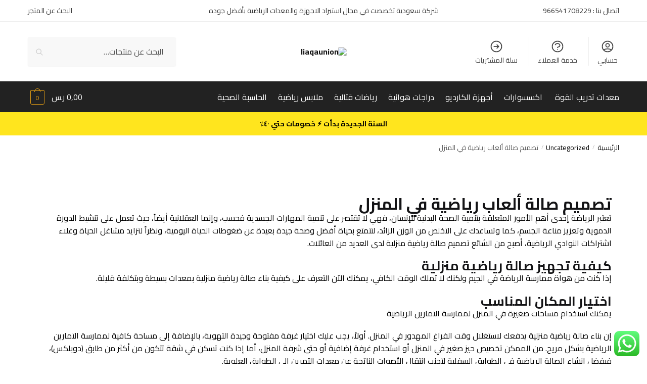

--- FILE ---
content_type: text/css
request_url: https://liaqaunion.com/wp-content/uploads/elementor/css/post-18490.css?ver=1766861787
body_size: -139
content:
.elementor-18490 .elementor-element.elementor-element-54b7c2f{--display:flex;--flex-direction:column;--container-widget-width:100%;--container-widget-height:initial;--container-widget-flex-grow:0;--container-widget-align-self:initial;--flex-wrap-mobile:wrap;}.elementor-18490 .elementor-element.elementor-element-4de142e{--display:flex;--flex-direction:column;--container-widget-width:100%;--container-widget-height:initial;--container-widget-flex-grow:0;--container-widget-align-self:initial;--flex-wrap-mobile:wrap;}.elementor-18490 .elementor-element.elementor-element-93eb31d{--alignment:center;--grid-side-margin:10px;--grid-column-gap:10px;--grid-row-gap:10px;--grid-bottom-margin:10px;}.elementor-18490 .elementor-element.elementor-element-2b3297e{--spacer-size:50px;}@media(max-width:1024px){ .elementor-18490 .elementor-element.elementor-element-93eb31d{--grid-side-margin:10px;--grid-column-gap:10px;--grid-row-gap:10px;--grid-bottom-margin:10px;}}@media(max-width:767px){ .elementor-18490 .elementor-element.elementor-element-93eb31d{--grid-side-margin:10px;--grid-column-gap:10px;--grid-row-gap:10px;--grid-bottom-margin:10px;}}

--- FILE ---
content_type: text/css
request_url: https://liaqaunion.com/wp-content/uploads/elementor/css/post-18300.css?ver=1766758889
body_size: 407
content:
.elementor-18300 .elementor-element.elementor-element-d6ac696{--display:flex;--flex-direction:row;--container-widget-width:initial;--container-widget-height:100%;--container-widget-flex-grow:1;--container-widget-align-self:stretch;--flex-wrap-mobile:wrap;--justify-content:space-between;--gap:0px 0px;--row-gap:0px;--column-gap:0px;--margin-top:0px;--margin-bottom:0px;--margin-left:0px;--margin-right:0px;}.elementor-18300 .elementor-element.elementor-element-d6ac696:not(.elementor-motion-effects-element-type-background), .elementor-18300 .elementor-element.elementor-element-d6ac696 > .elementor-motion-effects-container > .elementor-motion-effects-layer{background-color:#353A40;}.elementor-18300 .elementor-element.elementor-element-f440a9e{--display:flex;--flex-direction:column;--container-widget-width:100%;--container-widget-height:initial;--container-widget-flex-grow:0;--container-widget-align-self:initial;--flex-wrap-mobile:wrap;--margin-top:0px;--margin-bottom:60px;--margin-left:0px;--margin-right:0px;--padding-top:25px;--padding-bottom:25px;--padding-left:10px;--padding-right:0px;}.elementor-18300 .elementor-element.elementor-element-f440a9e:not(.elementor-motion-effects-element-type-background), .elementor-18300 .elementor-element.elementor-element-f440a9e > .elementor-motion-effects-container > .elementor-motion-effects-layer{background-color:#353A40;}.elementor-18300 .elementor-element.elementor-element-13ab563{text-align:center;}.elementor-18300 .elementor-element.elementor-element-13ab563 .elementor-heading-title{font-size:22px;color:#FFFFFF;}.elementor-18300 .elementor-element.elementor-element-23d6f78 .elementor-nav-menu--main .elementor-item{color:#C0B9B9;fill:#C0B9B9;}.elementor-18300 .elementor-element.elementor-element-23d6f78 .elementor-nav-menu--main .elementor-item:hover,
					.elementor-18300 .elementor-element.elementor-element-23d6f78 .elementor-nav-menu--main .elementor-item.elementor-item-active,
					.elementor-18300 .elementor-element.elementor-element-23d6f78 .elementor-nav-menu--main .elementor-item.highlighted,
					.elementor-18300 .elementor-element.elementor-element-23d6f78 .elementor-nav-menu--main .elementor-item:focus{color:#FFFFFF;fill:#FFFFFF;}.elementor-18300 .elementor-element.elementor-element-23d6f78{--e-nav-menu-horizontal-menu-item-margin:calc( 0px / 2 );}.elementor-18300 .elementor-element.elementor-element-23d6f78 .elementor-nav-menu--main:not(.elementor-nav-menu--layout-horizontal) .elementor-nav-menu > li:not(:last-child){margin-bottom:0px;}.elementor-18300 .elementor-element.elementor-element-135f398{--display:flex;--flex-direction:column;--container-widget-width:100%;--container-widget-height:initial;--container-widget-flex-grow:0;--container-widget-align-self:initial;--flex-wrap-mobile:wrap;--margin-top:0px;--margin-bottom:60px;--margin-left:0px;--margin-right:0px;--padding-top:25px;--padding-bottom:25px;--padding-left:10px;--padding-right:0px;}.elementor-18300 .elementor-element.elementor-element-135f398:not(.elementor-motion-effects-element-type-background), .elementor-18300 .elementor-element.elementor-element-135f398 > .elementor-motion-effects-container > .elementor-motion-effects-layer{background-color:#353A40;}.elementor-18300 .elementor-element.elementor-element-6ff57c0{text-align:center;}.elementor-18300 .elementor-element.elementor-element-6ff57c0 .elementor-heading-title{font-size:22px;color:#FFFFFF;}.elementor-18300 .elementor-element.elementor-element-a7de27f{--grid-template-columns:repeat(0, auto);--icon-size:17px;--grid-column-gap:5px;--grid-row-gap:0px;}.elementor-18300 .elementor-element.elementor-element-a7de27f .elementor-widget-container{text-align:center;}.elementor-18300 .elementor-element.elementor-element-48c8aa1 img{width:54%;}.elementor-18300 .elementor-element.elementor-element-93f8d49{--display:flex;--flex-direction:column;--container-widget-width:100%;--container-widget-height:initial;--container-widget-flex-grow:0;--container-widget-align-self:initial;--flex-wrap-mobile:wrap;--justify-content:center;--margin-top:0px;--margin-bottom:60px;--margin-left:0px;--margin-right:0px;--padding-top:25px;--padding-bottom:25px;--padding-left:10px;--padding-right:0px;}.elementor-18300 .elementor-element.elementor-element-93f8d49:not(.elementor-motion-effects-element-type-background), .elementor-18300 .elementor-element.elementor-element-93f8d49 > .elementor-motion-effects-container > .elementor-motion-effects-layer{background-color:#353A40;}.elementor-18300 .elementor-element.elementor-element-7b6ae02{text-align:center;}.elementor-18300 .elementor-element.elementor-element-7b6ae02 .elementor-heading-title{font-size:22px;color:#FFFFFF;}.elementor-18300 .elementor-element.elementor-element-540bd9d{text-align:center;}.elementor-18300 .elementor-element.elementor-element-540bd9d img{width:50%;}.elementor-18300 .elementor-element.elementor-element-04ef87d > .elementor-widget-container{margin:-26px 0px 0px 0px;}.elementor-18300 .elementor-element.elementor-element-04ef87d{text-align:center;}.elementor-18300 .elementor-element.elementor-element-04ef87d img{width:58%;}.elementor-18300 .elementor-element.elementor-element-9fa343c{--display:flex;--flex-direction:column;--container-widget-width:100%;--container-widget-height:initial;--container-widget-flex-grow:0;--container-widget-align-self:initial;--flex-wrap-mobile:wrap;--margin-top:-50px;--margin-bottom:0px;--margin-left:0px;--margin-right:0px;--padding-top:17px;--padding-bottom:0px;--padding-left:0px;--padding-right:0px;}.elementor-18300 .elementor-element.elementor-element-9fa343c:not(.elementor-motion-effects-element-type-background), .elementor-18300 .elementor-element.elementor-element-9fa343c > .elementor-motion-effects-container > .elementor-motion-effects-layer{background-color:#1D1F1F;}.elementor-18300 .elementor-element.elementor-element-05e4aef > .elementor-widget-container{margin:0px 0px 0px 0px;padding:0px 0px 0px 0px;}.elementor-18300 .elementor-element.elementor-element-05e4aef{text-align:center;color:#FFFFFF;}.elementor-18300:not(.elementor-motion-effects-element-type-background), .elementor-18300 > .elementor-motion-effects-container > .elementor-motion-effects-layer{background-color:#000000;}@media(min-width:768px){.elementor-18300 .elementor-element.elementor-element-f440a9e{--width:25%;}.elementor-18300 .elementor-element.elementor-element-135f398{--width:25%;}.elementor-18300 .elementor-element.elementor-element-93f8d49{--width:25%;}}